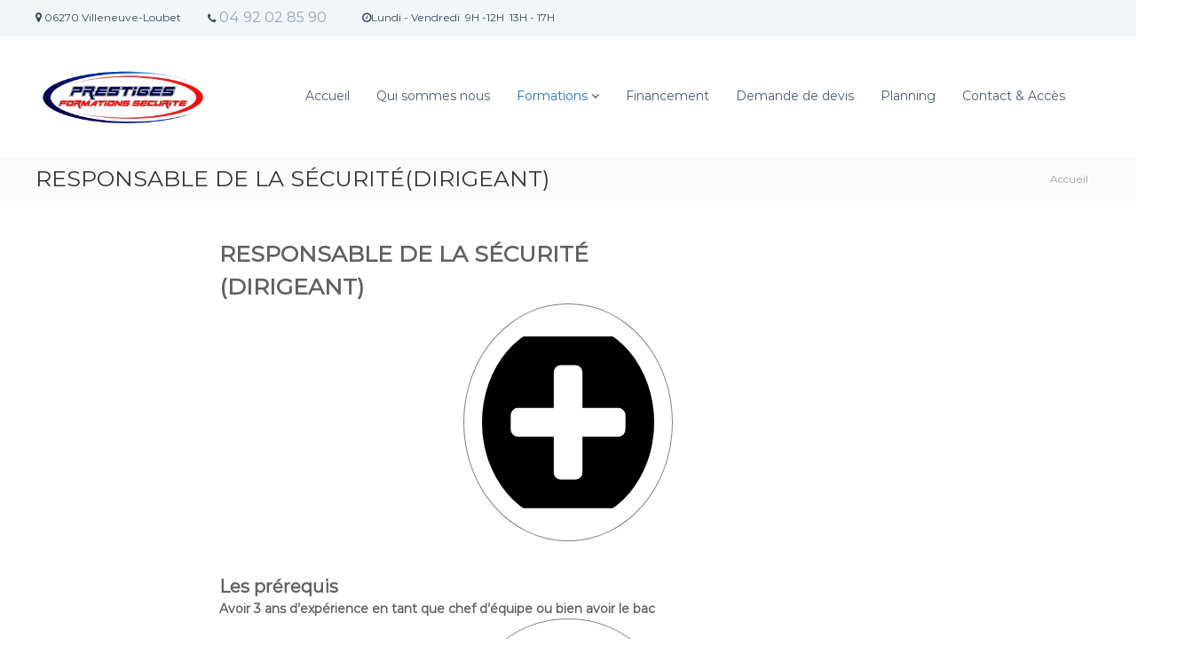

--- FILE ---
content_type: text/html; charset=UTF-8
request_url: https://prestiges-formations-securite.com/responsable-de-la-securitedirigeant/
body_size: 17020
content:
<!DOCTYPE html>
<html lang="fr-FR">
<head>
<meta charset="UTF-8">
<meta name="viewport" content="width=device-width, initial-scale=1">
<link rel="profile" href="https://gmpg.org/xfn/11">

<meta name='robots' content='index, follow, max-image-preview:large, max-snippet:-1, max-video-preview:-1' />

	<!-- This site is optimized with the Yoast SEO plugin v26.8 - https://yoast.com/product/yoast-seo-wordpress/ -->
	<title>RESPONSABLE DE LA SÉCURITÉ(DIRIGEANT) -</title>
	<link rel="canonical" href="https://prestiges-formations-securite.com/responsable-de-la-securitedirigeant/" />
	<meta property="og:locale" content="fr_FR" />
	<meta property="og:type" content="article" />
	<meta property="og:title" content="RESPONSABLE DE LA SÉCURITÉ(DIRIGEANT) -" />
	<meta property="og:description" content="RESPONSABLE DE LA SÉCURITÉ(DIRIGEANT) Les prérequis Avoir 3 ans d&rsquo;expérience en tant que chef d&rsquo;équipe ou bien avoir le bac [&hellip;]" />
	<meta property="og:url" content="https://prestiges-formations-securite.com/responsable-de-la-securitedirigeant/" />
	<meta property="article:publisher" content="https://www.facebook.com/Prestiges.Formations.Securite/?locale=fr_FR" />
	<meta property="article:modified_time" content="2021-01-28T08:39:13+00:00" />
	<meta name="twitter:card" content="summary_large_image" />
	<meta name="twitter:label1" content="Durée de lecture estimée" />
	<meta name="twitter:data1" content="2 minutes" />
	<script type="application/ld+json" class="yoast-schema-graph">{"@context":"https://schema.org","@graph":[{"@type":"WebPage","@id":"https://prestiges-formations-securite.com/responsable-de-la-securitedirigeant/","url":"https://prestiges-formations-securite.com/responsable-de-la-securitedirigeant/","name":"RESPONSABLE DE LA SÉCURITÉ(DIRIGEANT) -","isPartOf":{"@id":"http://prestiges-formations-securite.com/#website"},"datePublished":"2021-01-13T13:07:23+00:00","dateModified":"2021-01-28T08:39:13+00:00","breadcrumb":{"@id":"https://prestiges-formations-securite.com/responsable-de-la-securitedirigeant/#breadcrumb"},"inLanguage":"fr-FR","potentialAction":[{"@type":"ReadAction","target":["https://prestiges-formations-securite.com/responsable-de-la-securitedirigeant/"]}]},{"@type":"BreadcrumbList","@id":"https://prestiges-formations-securite.com/responsable-de-la-securitedirigeant/#breadcrumb","itemListElement":[{"@type":"ListItem","position":1,"name":"Accueil","item":"http://prestiges-formations-securite.com/"},{"@type":"ListItem","position":2,"name":"RESPONSABLE DE LA SÉCURITÉ(DIRIGEANT)"}]},{"@type":"WebSite","@id":"http://prestiges-formations-securite.com/#website","url":"http://prestiges-formations-securite.com/","name":"https://prestiges-formations-securite.com/","description":"","publisher":{"@id":"http://prestiges-formations-securite.com/#organization"},"potentialAction":[{"@type":"SearchAction","target":{"@type":"EntryPoint","urlTemplate":"http://prestiges-formations-securite.com/?s={search_term_string}"},"query-input":{"@type":"PropertyValueSpecification","valueRequired":true,"valueName":"search_term_string"}}],"inLanguage":"fr-FR"},{"@type":"Organization","@id":"http://prestiges-formations-securite.com/#organization","name":"Prestiges formations securite","url":"http://prestiges-formations-securite.com/","logo":{"@type":"ImageObject","inLanguage":"fr-FR","@id":"http://prestiges-formations-securite.com/#/schema/logo/image/","url":"https://prestiges-formations-securite.com/wp-content/uploads/2023/11/logo-transparent.png","contentUrl":"https://prestiges-formations-securite.com/wp-content/uploads/2023/11/logo-transparent.png","width":2500,"height":1195,"caption":"Prestiges formations securite"},"image":{"@id":"http://prestiges-formations-securite.com/#/schema/logo/image/"},"sameAs":["https://www.facebook.com/Prestiges.Formations.Securite/?locale=fr_FR"]}]}</script>
	<!-- / Yoast SEO plugin. -->


<link href='https://fonts.gstatic.com' crossorigin rel='preconnect' />
<link rel="alternate" type="application/rss+xml" title=" &raquo; Flux" href="https://prestiges-formations-securite.com/feed/" />
<link rel="alternate" type="application/rss+xml" title=" &raquo; Flux des commentaires" href="https://prestiges-formations-securite.com/comments/feed/" />
<link rel="alternate" title="oEmbed (JSON)" type="application/json+oembed" href="https://prestiges-formations-securite.com/wp-json/oembed/1.0/embed?url=https%3A%2F%2Fprestiges-formations-securite.com%2Fresponsable-de-la-securitedirigeant%2F" />
<link rel="alternate" title="oEmbed (XML)" type="text/xml+oembed" href="https://prestiges-formations-securite.com/wp-json/oembed/1.0/embed?url=https%3A%2F%2Fprestiges-formations-securite.com%2Fresponsable-de-la-securitedirigeant%2F&#038;format=xml" />
<style id='wp-img-auto-sizes-contain-inline-css' type='text/css'>
img:is([sizes=auto i],[sizes^="auto," i]){contain-intrinsic-size:3000px 1500px}
/*# sourceURL=wp-img-auto-sizes-contain-inline-css */
</style>
<style id='wp-emoji-styles-inline-css' type='text/css'>

	img.wp-smiley, img.emoji {
		display: inline !important;
		border: none !important;
		box-shadow: none !important;
		height: 1em !important;
		width: 1em !important;
		margin: 0 0.07em !important;
		vertical-align: -0.1em !important;
		background: none !important;
		padding: 0 !important;
	}
/*# sourceURL=wp-emoji-styles-inline-css */
</style>
<style id='wp-block-library-inline-css' type='text/css'>
:root{--wp-block-synced-color:#7a00df;--wp-block-synced-color--rgb:122,0,223;--wp-bound-block-color:var(--wp-block-synced-color);--wp-editor-canvas-background:#ddd;--wp-admin-theme-color:#007cba;--wp-admin-theme-color--rgb:0,124,186;--wp-admin-theme-color-darker-10:#006ba1;--wp-admin-theme-color-darker-10--rgb:0,107,160.5;--wp-admin-theme-color-darker-20:#005a87;--wp-admin-theme-color-darker-20--rgb:0,90,135;--wp-admin-border-width-focus:2px}@media (min-resolution:192dpi){:root{--wp-admin-border-width-focus:1.5px}}.wp-element-button{cursor:pointer}:root .has-very-light-gray-background-color{background-color:#eee}:root .has-very-dark-gray-background-color{background-color:#313131}:root .has-very-light-gray-color{color:#eee}:root .has-very-dark-gray-color{color:#313131}:root .has-vivid-green-cyan-to-vivid-cyan-blue-gradient-background{background:linear-gradient(135deg,#00d084,#0693e3)}:root .has-purple-crush-gradient-background{background:linear-gradient(135deg,#34e2e4,#4721fb 50%,#ab1dfe)}:root .has-hazy-dawn-gradient-background{background:linear-gradient(135deg,#faaca8,#dad0ec)}:root .has-subdued-olive-gradient-background{background:linear-gradient(135deg,#fafae1,#67a671)}:root .has-atomic-cream-gradient-background{background:linear-gradient(135deg,#fdd79a,#004a59)}:root .has-nightshade-gradient-background{background:linear-gradient(135deg,#330968,#31cdcf)}:root .has-midnight-gradient-background{background:linear-gradient(135deg,#020381,#2874fc)}:root{--wp--preset--font-size--normal:16px;--wp--preset--font-size--huge:42px}.has-regular-font-size{font-size:1em}.has-larger-font-size{font-size:2.625em}.has-normal-font-size{font-size:var(--wp--preset--font-size--normal)}.has-huge-font-size{font-size:var(--wp--preset--font-size--huge)}.has-text-align-center{text-align:center}.has-text-align-left{text-align:left}.has-text-align-right{text-align:right}.has-fit-text{white-space:nowrap!important}#end-resizable-editor-section{display:none}.aligncenter{clear:both}.items-justified-left{justify-content:flex-start}.items-justified-center{justify-content:center}.items-justified-right{justify-content:flex-end}.items-justified-space-between{justify-content:space-between}.screen-reader-text{border:0;clip-path:inset(50%);height:1px;margin:-1px;overflow:hidden;padding:0;position:absolute;width:1px;word-wrap:normal!important}.screen-reader-text:focus{background-color:#ddd;clip-path:none;color:#444;display:block;font-size:1em;height:auto;left:5px;line-height:normal;padding:15px 23px 14px;text-decoration:none;top:5px;width:auto;z-index:100000}html :where(.has-border-color){border-style:solid}html :where([style*=border-top-color]){border-top-style:solid}html :where([style*=border-right-color]){border-right-style:solid}html :where([style*=border-bottom-color]){border-bottom-style:solid}html :where([style*=border-left-color]){border-left-style:solid}html :where([style*=border-width]){border-style:solid}html :where([style*=border-top-width]){border-top-style:solid}html :where([style*=border-right-width]){border-right-style:solid}html :where([style*=border-bottom-width]){border-bottom-style:solid}html :where([style*=border-left-width]){border-left-style:solid}html :where(img[class*=wp-image-]){height:auto;max-width:100%}:where(figure){margin:0 0 1em}html :where(.is-position-sticky){--wp-admin--admin-bar--position-offset:var(--wp-admin--admin-bar--height,0px)}@media screen and (max-width:600px){html :where(.is-position-sticky){--wp-admin--admin-bar--position-offset:0px}}

/*# sourceURL=wp-block-library-inline-css */
</style><style id='wp-block-file-inline-css' type='text/css'>
.wp-block-file{box-sizing:border-box}.wp-block-file:not(.wp-element-button){font-size:.8em}.wp-block-file.aligncenter{text-align:center}.wp-block-file.alignright{text-align:right}.wp-block-file *+.wp-block-file__button{margin-left:.75em}:where(.wp-block-file){margin-bottom:1.5em}.wp-block-file__embed{margin-bottom:1em}:where(.wp-block-file__button){border-radius:2em;display:inline-block;padding:.5em 1em}:where(.wp-block-file__button):where(a):active,:where(.wp-block-file__button):where(a):focus,:where(.wp-block-file__button):where(a):hover,:where(.wp-block-file__button):where(a):visited{box-shadow:none;color:#fff;opacity:.85;text-decoration:none}
/*# sourceURL=https://prestiges-formations-securite.com/wp-includes/blocks/file/style.min.css */
</style>
<style id='wp-block-image-inline-css' type='text/css'>
.wp-block-image>a,.wp-block-image>figure>a{display:inline-block}.wp-block-image img{box-sizing:border-box;height:auto;max-width:100%;vertical-align:bottom}@media not (prefers-reduced-motion){.wp-block-image img.hide{visibility:hidden}.wp-block-image img.show{animation:show-content-image .4s}}.wp-block-image[style*=border-radius] img,.wp-block-image[style*=border-radius]>a{border-radius:inherit}.wp-block-image.has-custom-border img{box-sizing:border-box}.wp-block-image.aligncenter{text-align:center}.wp-block-image.alignfull>a,.wp-block-image.alignwide>a{width:100%}.wp-block-image.alignfull img,.wp-block-image.alignwide img{height:auto;width:100%}.wp-block-image .aligncenter,.wp-block-image .alignleft,.wp-block-image .alignright,.wp-block-image.aligncenter,.wp-block-image.alignleft,.wp-block-image.alignright{display:table}.wp-block-image .aligncenter>figcaption,.wp-block-image .alignleft>figcaption,.wp-block-image .alignright>figcaption,.wp-block-image.aligncenter>figcaption,.wp-block-image.alignleft>figcaption,.wp-block-image.alignright>figcaption{caption-side:bottom;display:table-caption}.wp-block-image .alignleft{float:left;margin:.5em 1em .5em 0}.wp-block-image .alignright{float:right;margin:.5em 0 .5em 1em}.wp-block-image .aligncenter{margin-left:auto;margin-right:auto}.wp-block-image :where(figcaption){margin-bottom:1em;margin-top:.5em}.wp-block-image.is-style-circle-mask img{border-radius:9999px}@supports ((-webkit-mask-image:none) or (mask-image:none)) or (-webkit-mask-image:none){.wp-block-image.is-style-circle-mask img{border-radius:0;-webkit-mask-image:url('data:image/svg+xml;utf8,<svg viewBox="0 0 100 100" xmlns="http://www.w3.org/2000/svg"><circle cx="50" cy="50" r="50"/></svg>');mask-image:url('data:image/svg+xml;utf8,<svg viewBox="0 0 100 100" xmlns="http://www.w3.org/2000/svg"><circle cx="50" cy="50" r="50"/></svg>');mask-mode:alpha;-webkit-mask-position:center;mask-position:center;-webkit-mask-repeat:no-repeat;mask-repeat:no-repeat;-webkit-mask-size:contain;mask-size:contain}}:root :where(.wp-block-image.is-style-rounded img,.wp-block-image .is-style-rounded img){border-radius:9999px}.wp-block-image figure{margin:0}.wp-lightbox-container{display:flex;flex-direction:column;position:relative}.wp-lightbox-container img{cursor:zoom-in}.wp-lightbox-container img:hover+button{opacity:1}.wp-lightbox-container button{align-items:center;backdrop-filter:blur(16px) saturate(180%);background-color:#5a5a5a40;border:none;border-radius:4px;cursor:zoom-in;display:flex;height:20px;justify-content:center;opacity:0;padding:0;position:absolute;right:16px;text-align:center;top:16px;width:20px;z-index:100}@media not (prefers-reduced-motion){.wp-lightbox-container button{transition:opacity .2s ease}}.wp-lightbox-container button:focus-visible{outline:3px auto #5a5a5a40;outline:3px auto -webkit-focus-ring-color;outline-offset:3px}.wp-lightbox-container button:hover{cursor:pointer;opacity:1}.wp-lightbox-container button:focus{opacity:1}.wp-lightbox-container button:focus,.wp-lightbox-container button:hover,.wp-lightbox-container button:not(:hover):not(:active):not(.has-background){background-color:#5a5a5a40;border:none}.wp-lightbox-overlay{box-sizing:border-box;cursor:zoom-out;height:100vh;left:0;overflow:hidden;position:fixed;top:0;visibility:hidden;width:100%;z-index:100000}.wp-lightbox-overlay .close-button{align-items:center;cursor:pointer;display:flex;justify-content:center;min-height:40px;min-width:40px;padding:0;position:absolute;right:calc(env(safe-area-inset-right) + 16px);top:calc(env(safe-area-inset-top) + 16px);z-index:5000000}.wp-lightbox-overlay .close-button:focus,.wp-lightbox-overlay .close-button:hover,.wp-lightbox-overlay .close-button:not(:hover):not(:active):not(.has-background){background:none;border:none}.wp-lightbox-overlay .lightbox-image-container{height:var(--wp--lightbox-container-height);left:50%;overflow:hidden;position:absolute;top:50%;transform:translate(-50%,-50%);transform-origin:top left;width:var(--wp--lightbox-container-width);z-index:9999999999}.wp-lightbox-overlay .wp-block-image{align-items:center;box-sizing:border-box;display:flex;height:100%;justify-content:center;margin:0;position:relative;transform-origin:0 0;width:100%;z-index:3000000}.wp-lightbox-overlay .wp-block-image img{height:var(--wp--lightbox-image-height);min-height:var(--wp--lightbox-image-height);min-width:var(--wp--lightbox-image-width);width:var(--wp--lightbox-image-width)}.wp-lightbox-overlay .wp-block-image figcaption{display:none}.wp-lightbox-overlay button{background:none;border:none}.wp-lightbox-overlay .scrim{background-color:#fff;height:100%;opacity:.9;position:absolute;width:100%;z-index:2000000}.wp-lightbox-overlay.active{visibility:visible}@media not (prefers-reduced-motion){.wp-lightbox-overlay.active{animation:turn-on-visibility .25s both}.wp-lightbox-overlay.active img{animation:turn-on-visibility .35s both}.wp-lightbox-overlay.show-closing-animation:not(.active){animation:turn-off-visibility .35s both}.wp-lightbox-overlay.show-closing-animation:not(.active) img{animation:turn-off-visibility .25s both}.wp-lightbox-overlay.zoom.active{animation:none;opacity:1;visibility:visible}.wp-lightbox-overlay.zoom.active .lightbox-image-container{animation:lightbox-zoom-in .4s}.wp-lightbox-overlay.zoom.active .lightbox-image-container img{animation:none}.wp-lightbox-overlay.zoom.active .scrim{animation:turn-on-visibility .4s forwards}.wp-lightbox-overlay.zoom.show-closing-animation:not(.active){animation:none}.wp-lightbox-overlay.zoom.show-closing-animation:not(.active) .lightbox-image-container{animation:lightbox-zoom-out .4s}.wp-lightbox-overlay.zoom.show-closing-animation:not(.active) .lightbox-image-container img{animation:none}.wp-lightbox-overlay.zoom.show-closing-animation:not(.active) .scrim{animation:turn-off-visibility .4s forwards}}@keyframes show-content-image{0%{visibility:hidden}99%{visibility:hidden}to{visibility:visible}}@keyframes turn-on-visibility{0%{opacity:0}to{opacity:1}}@keyframes turn-off-visibility{0%{opacity:1;visibility:visible}99%{opacity:0;visibility:visible}to{opacity:0;visibility:hidden}}@keyframes lightbox-zoom-in{0%{transform:translate(calc((-100vw + var(--wp--lightbox-scrollbar-width))/2 + var(--wp--lightbox-initial-left-position)),calc(-50vh + var(--wp--lightbox-initial-top-position))) scale(var(--wp--lightbox-scale))}to{transform:translate(-50%,-50%) scale(1)}}@keyframes lightbox-zoom-out{0%{transform:translate(-50%,-50%) scale(1);visibility:visible}99%{visibility:visible}to{transform:translate(calc((-100vw + var(--wp--lightbox-scrollbar-width))/2 + var(--wp--lightbox-initial-left-position)),calc(-50vh + var(--wp--lightbox-initial-top-position))) scale(var(--wp--lightbox-scale));visibility:hidden}}
/*# sourceURL=https://prestiges-formations-securite.com/wp-includes/blocks/image/style.min.css */
</style>
<style id='wp-block-image-theme-inline-css' type='text/css'>
:root :where(.wp-block-image figcaption){color:#555;font-size:13px;text-align:center}.is-dark-theme :root :where(.wp-block-image figcaption){color:#ffffffa6}.wp-block-image{margin:0 0 1em}
/*# sourceURL=https://prestiges-formations-securite.com/wp-includes/blocks/image/theme.min.css */
</style>
<style id='wp-block-columns-inline-css' type='text/css'>
.wp-block-columns{box-sizing:border-box;display:flex;flex-wrap:wrap!important}@media (min-width:782px){.wp-block-columns{flex-wrap:nowrap!important}}.wp-block-columns{align-items:normal!important}.wp-block-columns.are-vertically-aligned-top{align-items:flex-start}.wp-block-columns.are-vertically-aligned-center{align-items:center}.wp-block-columns.are-vertically-aligned-bottom{align-items:flex-end}@media (max-width:781px){.wp-block-columns:not(.is-not-stacked-on-mobile)>.wp-block-column{flex-basis:100%!important}}@media (min-width:782px){.wp-block-columns:not(.is-not-stacked-on-mobile)>.wp-block-column{flex-basis:0;flex-grow:1}.wp-block-columns:not(.is-not-stacked-on-mobile)>.wp-block-column[style*=flex-basis]{flex-grow:0}}.wp-block-columns.is-not-stacked-on-mobile{flex-wrap:nowrap!important}.wp-block-columns.is-not-stacked-on-mobile>.wp-block-column{flex-basis:0;flex-grow:1}.wp-block-columns.is-not-stacked-on-mobile>.wp-block-column[style*=flex-basis]{flex-grow:0}:where(.wp-block-columns){margin-bottom:1.75em}:where(.wp-block-columns.has-background){padding:1.25em 2.375em}.wp-block-column{flex-grow:1;min-width:0;overflow-wrap:break-word;word-break:break-word}.wp-block-column.is-vertically-aligned-top{align-self:flex-start}.wp-block-column.is-vertically-aligned-center{align-self:center}.wp-block-column.is-vertically-aligned-bottom{align-self:flex-end}.wp-block-column.is-vertically-aligned-stretch{align-self:stretch}.wp-block-column.is-vertically-aligned-bottom,.wp-block-column.is-vertically-aligned-center,.wp-block-column.is-vertically-aligned-top{width:100%}
/*# sourceURL=https://prestiges-formations-securite.com/wp-includes/blocks/columns/style.min.css */
</style>
<style id='global-styles-inline-css' type='text/css'>
:root{--wp--preset--aspect-ratio--square: 1;--wp--preset--aspect-ratio--4-3: 4/3;--wp--preset--aspect-ratio--3-4: 3/4;--wp--preset--aspect-ratio--3-2: 3/2;--wp--preset--aspect-ratio--2-3: 2/3;--wp--preset--aspect-ratio--16-9: 16/9;--wp--preset--aspect-ratio--9-16: 9/16;--wp--preset--color--black: #000000;--wp--preset--color--cyan-bluish-gray: #abb8c3;--wp--preset--color--white: #ffffff;--wp--preset--color--pale-pink: #f78da7;--wp--preset--color--vivid-red: #cf2e2e;--wp--preset--color--luminous-vivid-orange: #ff6900;--wp--preset--color--luminous-vivid-amber: #fcb900;--wp--preset--color--light-green-cyan: #7bdcb5;--wp--preset--color--vivid-green-cyan: #00d084;--wp--preset--color--pale-cyan-blue: #8ed1fc;--wp--preset--color--vivid-cyan-blue: #0693e3;--wp--preset--color--vivid-purple: #9b51e0;--wp--preset--gradient--vivid-cyan-blue-to-vivid-purple: linear-gradient(135deg,rgb(6,147,227) 0%,rgb(155,81,224) 100%);--wp--preset--gradient--light-green-cyan-to-vivid-green-cyan: linear-gradient(135deg,rgb(122,220,180) 0%,rgb(0,208,130) 100%);--wp--preset--gradient--luminous-vivid-amber-to-luminous-vivid-orange: linear-gradient(135deg,rgb(252,185,0) 0%,rgb(255,105,0) 100%);--wp--preset--gradient--luminous-vivid-orange-to-vivid-red: linear-gradient(135deg,rgb(255,105,0) 0%,rgb(207,46,46) 100%);--wp--preset--gradient--very-light-gray-to-cyan-bluish-gray: linear-gradient(135deg,rgb(238,238,238) 0%,rgb(169,184,195) 100%);--wp--preset--gradient--cool-to-warm-spectrum: linear-gradient(135deg,rgb(74,234,220) 0%,rgb(151,120,209) 20%,rgb(207,42,186) 40%,rgb(238,44,130) 60%,rgb(251,105,98) 80%,rgb(254,248,76) 100%);--wp--preset--gradient--blush-light-purple: linear-gradient(135deg,rgb(255,206,236) 0%,rgb(152,150,240) 100%);--wp--preset--gradient--blush-bordeaux: linear-gradient(135deg,rgb(254,205,165) 0%,rgb(254,45,45) 50%,rgb(107,0,62) 100%);--wp--preset--gradient--luminous-dusk: linear-gradient(135deg,rgb(255,203,112) 0%,rgb(199,81,192) 50%,rgb(65,88,208) 100%);--wp--preset--gradient--pale-ocean: linear-gradient(135deg,rgb(255,245,203) 0%,rgb(182,227,212) 50%,rgb(51,167,181) 100%);--wp--preset--gradient--electric-grass: linear-gradient(135deg,rgb(202,248,128) 0%,rgb(113,206,126) 100%);--wp--preset--gradient--midnight: linear-gradient(135deg,rgb(2,3,129) 0%,rgb(40,116,252) 100%);--wp--preset--font-size--small: 13px;--wp--preset--font-size--medium: 20px;--wp--preset--font-size--large: 36px;--wp--preset--font-size--x-large: 42px;--wp--preset--spacing--20: 0.44rem;--wp--preset--spacing--30: 0.67rem;--wp--preset--spacing--40: 1rem;--wp--preset--spacing--50: 1.5rem;--wp--preset--spacing--60: 2.25rem;--wp--preset--spacing--70: 3.38rem;--wp--preset--spacing--80: 5.06rem;--wp--preset--shadow--natural: 6px 6px 9px rgba(0, 0, 0, 0.2);--wp--preset--shadow--deep: 12px 12px 50px rgba(0, 0, 0, 0.4);--wp--preset--shadow--sharp: 6px 6px 0px rgba(0, 0, 0, 0.2);--wp--preset--shadow--outlined: 6px 6px 0px -3px rgb(255, 255, 255), 6px 6px rgb(0, 0, 0);--wp--preset--shadow--crisp: 6px 6px 0px rgb(0, 0, 0);}:where(.is-layout-flex){gap: 0.5em;}:where(.is-layout-grid){gap: 0.5em;}body .is-layout-flex{display: flex;}.is-layout-flex{flex-wrap: wrap;align-items: center;}.is-layout-flex > :is(*, div){margin: 0;}body .is-layout-grid{display: grid;}.is-layout-grid > :is(*, div){margin: 0;}:where(.wp-block-columns.is-layout-flex){gap: 2em;}:where(.wp-block-columns.is-layout-grid){gap: 2em;}:where(.wp-block-post-template.is-layout-flex){gap: 1.25em;}:where(.wp-block-post-template.is-layout-grid){gap: 1.25em;}.has-black-color{color: var(--wp--preset--color--black) !important;}.has-cyan-bluish-gray-color{color: var(--wp--preset--color--cyan-bluish-gray) !important;}.has-white-color{color: var(--wp--preset--color--white) !important;}.has-pale-pink-color{color: var(--wp--preset--color--pale-pink) !important;}.has-vivid-red-color{color: var(--wp--preset--color--vivid-red) !important;}.has-luminous-vivid-orange-color{color: var(--wp--preset--color--luminous-vivid-orange) !important;}.has-luminous-vivid-amber-color{color: var(--wp--preset--color--luminous-vivid-amber) !important;}.has-light-green-cyan-color{color: var(--wp--preset--color--light-green-cyan) !important;}.has-vivid-green-cyan-color{color: var(--wp--preset--color--vivid-green-cyan) !important;}.has-pale-cyan-blue-color{color: var(--wp--preset--color--pale-cyan-blue) !important;}.has-vivid-cyan-blue-color{color: var(--wp--preset--color--vivid-cyan-blue) !important;}.has-vivid-purple-color{color: var(--wp--preset--color--vivid-purple) !important;}.has-black-background-color{background-color: var(--wp--preset--color--black) !important;}.has-cyan-bluish-gray-background-color{background-color: var(--wp--preset--color--cyan-bluish-gray) !important;}.has-white-background-color{background-color: var(--wp--preset--color--white) !important;}.has-pale-pink-background-color{background-color: var(--wp--preset--color--pale-pink) !important;}.has-vivid-red-background-color{background-color: var(--wp--preset--color--vivid-red) !important;}.has-luminous-vivid-orange-background-color{background-color: var(--wp--preset--color--luminous-vivid-orange) !important;}.has-luminous-vivid-amber-background-color{background-color: var(--wp--preset--color--luminous-vivid-amber) !important;}.has-light-green-cyan-background-color{background-color: var(--wp--preset--color--light-green-cyan) !important;}.has-vivid-green-cyan-background-color{background-color: var(--wp--preset--color--vivid-green-cyan) !important;}.has-pale-cyan-blue-background-color{background-color: var(--wp--preset--color--pale-cyan-blue) !important;}.has-vivid-cyan-blue-background-color{background-color: var(--wp--preset--color--vivid-cyan-blue) !important;}.has-vivid-purple-background-color{background-color: var(--wp--preset--color--vivid-purple) !important;}.has-black-border-color{border-color: var(--wp--preset--color--black) !important;}.has-cyan-bluish-gray-border-color{border-color: var(--wp--preset--color--cyan-bluish-gray) !important;}.has-white-border-color{border-color: var(--wp--preset--color--white) !important;}.has-pale-pink-border-color{border-color: var(--wp--preset--color--pale-pink) !important;}.has-vivid-red-border-color{border-color: var(--wp--preset--color--vivid-red) !important;}.has-luminous-vivid-orange-border-color{border-color: var(--wp--preset--color--luminous-vivid-orange) !important;}.has-luminous-vivid-amber-border-color{border-color: var(--wp--preset--color--luminous-vivid-amber) !important;}.has-light-green-cyan-border-color{border-color: var(--wp--preset--color--light-green-cyan) !important;}.has-vivid-green-cyan-border-color{border-color: var(--wp--preset--color--vivid-green-cyan) !important;}.has-pale-cyan-blue-border-color{border-color: var(--wp--preset--color--pale-cyan-blue) !important;}.has-vivid-cyan-blue-border-color{border-color: var(--wp--preset--color--vivid-cyan-blue) !important;}.has-vivid-purple-border-color{border-color: var(--wp--preset--color--vivid-purple) !important;}.has-vivid-cyan-blue-to-vivid-purple-gradient-background{background: var(--wp--preset--gradient--vivid-cyan-blue-to-vivid-purple) !important;}.has-light-green-cyan-to-vivid-green-cyan-gradient-background{background: var(--wp--preset--gradient--light-green-cyan-to-vivid-green-cyan) !important;}.has-luminous-vivid-amber-to-luminous-vivid-orange-gradient-background{background: var(--wp--preset--gradient--luminous-vivid-amber-to-luminous-vivid-orange) !important;}.has-luminous-vivid-orange-to-vivid-red-gradient-background{background: var(--wp--preset--gradient--luminous-vivid-orange-to-vivid-red) !important;}.has-very-light-gray-to-cyan-bluish-gray-gradient-background{background: var(--wp--preset--gradient--very-light-gray-to-cyan-bluish-gray) !important;}.has-cool-to-warm-spectrum-gradient-background{background: var(--wp--preset--gradient--cool-to-warm-spectrum) !important;}.has-blush-light-purple-gradient-background{background: var(--wp--preset--gradient--blush-light-purple) !important;}.has-blush-bordeaux-gradient-background{background: var(--wp--preset--gradient--blush-bordeaux) !important;}.has-luminous-dusk-gradient-background{background: var(--wp--preset--gradient--luminous-dusk) !important;}.has-pale-ocean-gradient-background{background: var(--wp--preset--gradient--pale-ocean) !important;}.has-electric-grass-gradient-background{background: var(--wp--preset--gradient--electric-grass) !important;}.has-midnight-gradient-background{background: var(--wp--preset--gradient--midnight) !important;}.has-small-font-size{font-size: var(--wp--preset--font-size--small) !important;}.has-medium-font-size{font-size: var(--wp--preset--font-size--medium) !important;}.has-large-font-size{font-size: var(--wp--preset--font-size--large) !important;}.has-x-large-font-size{font-size: var(--wp--preset--font-size--x-large) !important;}
:where(.wp-block-columns.is-layout-flex){gap: 2em;}:where(.wp-block-columns.is-layout-grid){gap: 2em;}
/*# sourceURL=global-styles-inline-css */
</style>
<style id='core-block-supports-inline-css' type='text/css'>
.wp-container-core-columns-is-layout-9d6595d7{flex-wrap:nowrap;}
/*# sourceURL=core-block-supports-inline-css */
</style>

<style id='classic-theme-styles-inline-css' type='text/css'>
/*! This file is auto-generated */
.wp-block-button__link{color:#fff;background-color:#32373c;border-radius:9999px;box-shadow:none;text-decoration:none;padding:calc(.667em + 2px) calc(1.333em + 2px);font-size:1.125em}.wp-block-file__button{background:#32373c;color:#fff;text-decoration:none}
/*# sourceURL=/wp-includes/css/classic-themes.min.css */
</style>
<link rel='stylesheet' id='dashicons-css' href='https://prestiges-formations-securite.com/wp-includes/css/dashicons.min.css?ver=6.9' type='text/css' media='all' />
<link rel='stylesheet' id='everest-forms-general-css' href='https://prestiges-formations-securite.com/wp-content/plugins/everest-forms/assets/css/everest-forms.css?ver=3.4.1' type='text/css' media='all' />
<link rel='stylesheet' id='jquery-intl-tel-input-css' href='https://prestiges-formations-securite.com/wp-content/plugins/everest-forms/assets/css/intlTelInput.css?ver=3.4.1' type='text/css' media='all' />
<link rel='stylesheet' id='font-awesome-css' href='https://prestiges-formations-securite.com/wp-content/themes/flash/css/font-awesome.min.css?ver=6.9' type='text/css' media='' />
<link rel='stylesheet' id='flash-style-css' href='https://prestiges-formations-securite.com/wp-content/themes/flash/style.css?ver=6.9' type='text/css' media='all' />
<style id='flash-style-inline-css' type='text/css'>

	/* Custom Link Color */
	#site-navigation ul li:hover > a, #site-navigation ul li.current-menu-item > a, #site-navigation ul li.current_page_item > a, #site-navigation ul li.current_page_ancestor > a, #site-navigation ul li.current-menu-ancestor > a,#site-navigation ul.sub-menu li:hover > a,#site-navigation ul li ul.sub-menu li.menu-item-has-children ul li:hover > a,#site-navigation ul li ul.sub-menu li.menu-item-has-children:hover > .menu-item,body.transparent #masthead .header-bottom #site-navigation ul li:hover > .menu-item,body.transparent #masthead .header-bottom #site-navigation ul li:hover > a,body.transparent #masthead .header-bottom #site-navigation ul.sub-menu li:hover > a,body.transparent #masthead .header-bottom #site-navigation ul.sub-menu li.menu-item-has-children ul li:hover > a,body.transparent.header-sticky #masthead-sticky-wrapper #masthead .header-bottom #site-navigation ul.sub-menu li > a:hover,.tg-service-widget .service-title-wrap a:hover,.tg-service-widget .service-more,.feature-product-section .button-group button:hover ,.fun-facts-section .fun-facts-icon-wrap,.fun-facts-section .tg-fun-facts-widget.tg-fun-facts-layout-2 .counter-wrapper,.blog-section .tg-blog-widget-layout-2 .blog-content .read-more-container .read-more a,footer.footer-layout #top-footer .widget-title::first-letter,footer.footer-layout #top-footer .widget ul li a:hover,footer.footer-layout #bottom-footer .copyright .copyright-text a:hover,footer.footer-layout #bottom-footer .footer-menu ul li a:hover,.archive #primary .entry-content-block h2.entry-title a:hover,.blog #primary .entry-content-block h2.entry-title a:hover,#secondary .widget ul li a:hover,.woocommerce-Price-amount.amount,.team-wrapper .team-content-wrapper .team-social a:hover,.testimonial-container .testimonial-wrapper .testimonial-slide .testominial-content-wrapper .testimonial-icon,.footer-menu li a:hover,.tg-feature-product-filter-layout .button.is-checked:hover,.testimonial-container .testimonial-icon,#site-navigation ul li.menu-item-has-children:hover > .sub-toggle,.woocommerce-error::before, .woocommerce-info::before, .woocommerce-message::before,#primary .post .entry-content-block .entry-meta a:hover,#primary .post .entry-content-block .entry-meta span:hover,.entry-meta span:hover a,.post .entry-content-block .entry-footer span a:hover,#secondary .widget ul li a,#comments .comment-list article.comment-body .reply a,.tg-slider-widget .btn-wrapper a,.entry-content a, .related-posts-wrapper .entry-title a:hover,
		.related-posts-wrapper .entry-meta > span a:hover{
			color: #1e73be;
	}

	.blog-section .tg-blog-widget-layout-1 .tg-blog-widget:hover, #scroll-up,.header-bottom .search-wrap .search-box .searchform .btn:hover,.header-bottom .cart-wrap .flash-cart-views a span,body.transparent #masthead .header-bottom #site-navigation ul li a::before,.tg-slider-widget.slider-dark .btn-wrapper a:hover, .section-title:after,.about-section .about-content-wrapper .btn-wrapper a,.tg-service-widget .service-icon-wrap,.team-wrapper .team-content-wrapper .team-designation:after,.call-to-action-section .btn-wrapper a:hover,.blog-section .tg-blog-widget-layout-1:hover,.blog-section .tg-blog-widget-layout-2 .post-image .entry-date,.blog-section .tg-blog-widget-layout-2 .blog-content .post-readmore,.pricing-table-section .tg-pricing-table-widget:hover,.pricing-table-section .tg-pricing-table-widget.tg-pricing-table-layout-2 .pricing,.pricing-table-section .tg-pricing-table-widget.tg-pricing-table-layout-2 .btn-wrapper a,footer.footer-layout #top-footer .widget_tag_cloud .tagcloud a:hover,#secondary .widget-title:after, #secondary .searchform .btn:hover,#primary .searchform .btn:hover,  #respond #commentform .form-submit input,.woocommerce span.onsale, .woocommerce ul.products li.product .onsale,.woocommerce ul.products li.product .button,.woocommerce #respond input#submit.alt,.woocommerce a.button.alt,.woocommerce button.button.alt,.woocommerce input.button.alt,.added_to_cart.wc-forward,.testimonial-container .swiper-pagination.testimonial-pager .swiper-pagination-bullet:hover, .testimonial-container .swiper-pagination.testimonial-pager .swiper-pagination-bullet.swiper-pagination-bullet-active,.header-bottom .searchform .btn,.navigation .nav-links a:hover, .bttn:hover, button, input[type="button"]:hover, input[type="reset"]:hover, input[type="submit"]:hover,.tg-slider-widget .btn-wrapper a:hover  {
		background-color: #1e73be;
	}
	.feature-product-section .tg-feature-product-layout-2 .tg-container .tg-column-wrapper .tg-feature-product-widget .featured-image-desc, .tg-team-widget.tg-team-layout-3 .team-wrapper .team-img .team-social {
		background-color: rgba( 30, 115, 190, 0.8);
	}
	#respond #commentform .form-submit input:hover{
	background-color: #0a5faa;
	}

	.tg-slider-widget.slider-dark .btn-wrapper a:hover,.call-to-action-section .btn-wrapper a:hover,footer.footer-layout #top-footer .widget_tag_cloud .tagcloud a:hover,.woocommerce-error, .woocommerce-info, .woocommerce-message,#comments .comment-list article.comment-body .reply a::before,.tg-slider-widget .btn-wrapper a, .tg-slider-widget .btn-wrapper a:hover {
		border-color: #1e73be;
	}
	body.transparent.header-sticky #masthead-sticky-wrapper.is-sticky #site-navigation ul li.current-flash-item a, #site-navigation ul li.current-flash-item a, body.transparent.header-sticky #masthead-sticky-wrapper #site-navigation ul li:hover > a,body.transparent #site-navigation ul li:hover .sub-toggle{
			color: #1e73be;
		}

	.tg-service-widget .service-icon-wrap:after{
			border-top-color: #1e73be;
		}
	body.transparent.header-sticky #masthead-sticky-wrapper .search-wrap .search-icon:hover, body.transparent .search-wrap .search-icon:hover, .header-bottom .search-wrap .search-icon:hover {
	  border-color: #1e73be;
	}
	body.transparent.header-sticky #masthead-sticky-wrapper .search-wrap .search-icon:hover, body.transparent #masthead .header-bottom .search-wrap .search-icon:hover, .header-bottom .search-wrap .search-icon:hover,.breadcrumb-trail.breadcrumbs .trail-items li:first-child span:hover,.breadcrumb-trail.breadcrumbs .trail-items li span:hover a {
	  color: #1e73be;
	}
	.woocommerce ul.products li.product .button:hover, .woocommerce #respond input#submit.alt:hover, .woocommerce a.button.alt:hover, .woocommerce button.button.alt:hover, .woocommerce input.button.alt:hover,.added_to_cart.wc-forward:hover{
		background-color: #0a5faa;
	}

	.feature-product-section .tg-feature-product-widget .featured-image-desc::before,.blog-section .row:nth-child(odd) .tg-blog-widget:hover .post-image::before{
			border-right-color: #1e73be;
		}
	.feature-product-section .tg-feature-product-widget .featured-image-desc::before,.blog-section .row:nth-child(odd) .tg-blog-widget:hover .post-image::before,footer.footer-layout #top-footer .widget-title,.blog-section .row:nth-child(2n) .tg-blog-widget:hover .post-image::before{
		border-left-color: #1e73be;
	}
	.blog-section .tg-blog-widget-layout-2 .entry-title a:hover,
	.blog-section .tg-blog-widget-layout-2 .tg-blog-widget:hover .blog-content .entry-title a:hover,
	.tg-blog-widget-layout-2 .read-more-container .entry-author:hover a,
	.tg-blog-widget-layout-2 .read-more-container .entry-author:hover,
	.blog-section .tg-blog-widget-layout-2 .read-more-container .read-more:hover a{
			color: #0a5faa;
		}

	.tg-service-widget .service-more:hover{
		color: #0a5faa;
	}

	@media(max-width: 980px){
		#site-navigation ul li.menu-item-has-children span.sub-toggle {
			background-color: #1e73be;
		}
	}

		@media screen and (min-width: 56.875em) {
			.main-navigation li:hover > a,
			.main-navigation li.focus > a {
				color: #1e73be;
			}
		}
	
/*# sourceURL=flash-style-inline-css */
</style>
<link rel='stylesheet' id='responsive-css' href='https://prestiges-formations-securite.com/wp-content/themes/flash/css/responsive.min.css?ver=6.9' type='text/css' media='' />
<script type="text/javascript" src="https://prestiges-formations-securite.com/wp-includes/js/jquery/jquery.min.js?ver=3.7.1" id="jquery-core-js"></script>
<script type="text/javascript" src="https://prestiges-formations-securite.com/wp-includes/js/jquery/jquery-migrate.min.js?ver=3.4.1" id="jquery-migrate-js"></script>
<link rel="https://api.w.org/" href="https://prestiges-formations-securite.com/wp-json/" /><link rel="alternate" title="JSON" type="application/json" href="https://prestiges-formations-securite.com/wp-json/wp/v2/pages/84" /><link rel="EditURI" type="application/rsd+xml" title="RSD" href="https://prestiges-formations-securite.com/xmlrpc.php?rsd" />
<meta name="generator" content="WordPress 6.9" />
<meta name="generator" content="Everest Forms 3.4.1" />
<link rel='shortlink' href='https://prestiges-formations-securite.com/?p=84' />
		<style type="text/css" id="wp-custom-css">
			
img.custom-logo{
	width:200px
}

div .overlay {
	background-color:white;
}
.fun-facts-section .fun-facts-title-wrap {
    display: block;
    font-size: 16px;
    font-weight: 400;
    color: #212b36;
		margin-bottom:25px;
}

.overlay{
	width:100%;
}

#panel-4511-4-0-0 > div > div > div > span.counter-wrapper > span{
	color : black;
}
#panel-4511-4-1-0 > div > div > div > span.counter-wrapper > span{
	color : black;
}
#panel-4511-4-1-0 > div > div > div > span.counter-wrapper > span::after{
		content:"%";
}
#panel-4511-4-2-0 > div > div > div > span.counter-wrapper > span::after{
		content:"%";
}
#panel-4511-4-2-0 > div > div > div > span.counter-wrapper > span{
	color : black;
}
#panel-4511-4-3-0 > div > div > div > span.counter-wrapper > span{
	color : black;
}
#panel-4511-4-2-0 > div > div > div > span.counter-wrapper > span::after{
		content:"%";
}
#panel-4511-4-3-0 > div > div > div > span.counter-wrapper > span::after{
		content:"%";
}
#evf-submit-4429{
	background-color:#1e73be;
		display: block;
      margin: 0 auto;
      padding: 10px 20px;
      font-size: 16px;
	color:white;
	border-radius:5px;
}

#evf-submit-3883{
	background-color:#1e73be;
		display: block;
      margin: 0 auto;
      padding: 10px 20px;
      font-size: 16px;
	color:white;
	border-radius:5px;
}

.social-menu li  {
	display:none;
}
#masthead > div.header-bottom > div > div.header-action-container > div > div.search-icon {
		display:none;
}		</style>
		<style id="kirki-inline-styles">body{font-family:Montserrat;font-weight:400;}/* cyrillic-ext */
@font-face {
  font-family: 'Montserrat';
  font-style: normal;
  font-weight: 400;
  font-display: swap;
  src: url(https://prestiges-formations-securite.com/wp-content/fonts/montserrat/font) format('woff');
  unicode-range: U+0460-052F, U+1C80-1C8A, U+20B4, U+2DE0-2DFF, U+A640-A69F, U+FE2E-FE2F;
}
/* cyrillic */
@font-face {
  font-family: 'Montserrat';
  font-style: normal;
  font-weight: 400;
  font-display: swap;
  src: url(https://prestiges-formations-securite.com/wp-content/fonts/montserrat/font) format('woff');
  unicode-range: U+0301, U+0400-045F, U+0490-0491, U+04B0-04B1, U+2116;
}
/* vietnamese */
@font-face {
  font-family: 'Montserrat';
  font-style: normal;
  font-weight: 400;
  font-display: swap;
  src: url(https://prestiges-formations-securite.com/wp-content/fonts/montserrat/font) format('woff');
  unicode-range: U+0102-0103, U+0110-0111, U+0128-0129, U+0168-0169, U+01A0-01A1, U+01AF-01B0, U+0300-0301, U+0303-0304, U+0308-0309, U+0323, U+0329, U+1EA0-1EF9, U+20AB;
}
/* latin-ext */
@font-face {
  font-family: 'Montserrat';
  font-style: normal;
  font-weight: 400;
  font-display: swap;
  src: url(https://prestiges-formations-securite.com/wp-content/fonts/montserrat/font) format('woff');
  unicode-range: U+0100-02BA, U+02BD-02C5, U+02C7-02CC, U+02CE-02D7, U+02DD-02FF, U+0304, U+0308, U+0329, U+1D00-1DBF, U+1E00-1E9F, U+1EF2-1EFF, U+2020, U+20A0-20AB, U+20AD-20C0, U+2113, U+2C60-2C7F, U+A720-A7FF;
}
/* latin */
@font-face {
  font-family: 'Montserrat';
  font-style: normal;
  font-weight: 400;
  font-display: swap;
  src: url(https://prestiges-formations-securite.com/wp-content/fonts/montserrat/font) format('woff');
  unicode-range: U+0000-00FF, U+0131, U+0152-0153, U+02BB-02BC, U+02C6, U+02DA, U+02DC, U+0304, U+0308, U+0329, U+2000-206F, U+20AC, U+2122, U+2191, U+2193, U+2212, U+2215, U+FEFF, U+FFFD;
}</style></head>

<body class="wp-singular page-template-default page page-id-84 wp-custom-logo wp-embed-responsive wp-theme-flash everest-forms-no-js  header-sticky left-logo-right-menu full-width-center">


<div id="preloader-background">
	<div id="spinners">
		<div id="preloader">
			<span></span>
			<span></span>
			<span></span>
			<span></span>
			<span></span>
		</div>
	</div>
</div>


<div id="page" class="site">
	<a class="skip-link screen-reader-text" href="#content">Aller au contenu</a>

	
	<header id="masthead" class="site-header" role="banner">
				<div class="header-top">
			<div class="tg-container">
				<div class="tg-column-wrapper clearfix">
					<div class="left-content">
						<ul class="contact-info">
<li><i class="fa fa-map-marker"></i> 06270 Villeneuve-Loubet</li>
<li><i class="fa fa-phone"></i><span aria-label="Appeler le 04 92 02 85 90"> 04 92 02 85 90</span></li>
<li><i class="fa fa-clock-o"></i>Lundi - Vendredi  9H -12H  13H - 17H</li>
</ul>					</div>
					<div class="right-content">
											</div>
				</div>
			</div>
		</div>
		
		<div class="header-bottom">
			<div class="tg-container">

				<div class="logo">
										<figure class="logo-image">
						<a href="https://prestiges-formations-securite.com/" class="custom-logo-link" rel="home"><img width="2500" height="1195" src="https://prestiges-formations-securite.com/wp-content/uploads/2023/11/logo-transparent.png" class="custom-logo" alt="" decoding="async" fetchpriority="high" /></a>												<a href="https://prestiges-formations-securite.com/">
							<img class="transparent-logo" src="http://prestiges-formations-securite.com/wp-content/uploads/2023/11/logo-transparent.png" />
						</a>
											</figure>
					
					<div class="logo-text site-branding">
													<p class="site-title"><a href="https://prestiges-formations-securite.com/" rel="home"></a></p>
											</div>
				</div>
				<div class="site-navigation-wrapper">
					<nav id="site-navigation" class="main-navigation" role="navigation">
						<div class="menu-toggle">
							<i class="fa fa-bars"></i>
						</div>
						<div class="menu-menu-pfs-container"><ul id="primary-menu" class="menu"><li id="menu-item-4515" class="menu-item menu-item-type-post_type menu-item-object-page menu-item-home menu-item-4515"><a href="https://prestiges-formations-securite.com/">Accueil</a></li>
<li id="menu-item-4516" class="menu-item menu-item-type-post_type menu-item-object-page menu-item-4516"><a href="https://prestiges-formations-securite.com/qui-sommes-nous-2/">Qui sommes nous</a></li>
<li id="menu-item-4122" class="menu-item menu-item-type-post_type menu-item-object-page current-menu-ancestor current_page_ancestor menu-item-has-children menu-item-4122"><a href="https://prestiges-formations-securite.com/formations/">Formations</a>
<ul class="sub-menu">
	<li id="menu-item-4161" class="menu-item menu-item-type-post_type menu-item-object-page current-menu-ancestor current-menu-parent current_page_parent current_page_ancestor menu-item-has-children menu-item-4161"><a href="https://prestiges-formations-securite.com/securite-surete/">SÉCURITÉ/SÛRETÉ</a>
	<ul class="sub-menu">
		<li id="menu-item-4110" class="menu-item menu-item-type-post_type menu-item-object-page menu-item-4110"><a href="https://prestiges-formations-securite.com/aps/">APS</a></li>
		<li id="menu-item-4129" class="menu-item menu-item-type-post_type menu-item-object-page menu-item-4129"><a href="https://prestiges-formations-securite.com/mac-aps/">MAC APS</a></li>
		<li id="menu-item-4153" class="menu-item menu-item-type-post_type menu-item-object-page current-menu-item page_item page-item-84 current_page_item menu-item-4153"><a href="https://prestiges-formations-securite.com/responsable-de-la-securitedirigeant/" aria-current="page">RESPONSABLE DE LA SÉCURITÉ(DIRIGEANT)</a></li>
	</ul>
</li>
	<li id="menu-item-4159" class="menu-item menu-item-type-post_type menu-item-object-page menu-item-has-children menu-item-4159"><a href="https://prestiges-formations-securite.com/secourisme/">SÉCOURISME</a>
	<ul class="sub-menu">
		<li id="menu-item-4130" class="menu-item menu-item-type-post_type menu-item-object-page menu-item-4130"><a href="https://prestiges-formations-securite.com/mac-sst/">MAC SST</a></li>
		<li id="menu-item-4143" class="menu-item menu-item-type-post_type menu-item-object-page menu-item-4143"><a href="https://prestiges-formations-securite.com/psc1/">PSC1</a></li>
		<li id="menu-item-4144" class="menu-item menu-item-type-post_type menu-item-object-page menu-item-has-children menu-item-4144"><a href="https://prestiges-formations-securite.com/pse/">PSE</a>
		<ul class="sub-menu">
			<li id="menu-item-4145" class="menu-item menu-item-type-post_type menu-item-object-page menu-item-4145"><a href="https://prestiges-formations-securite.com/pse1/">PSE1</a></li>
			<li id="menu-item-4146" class="menu-item menu-item-type-post_type menu-item-object-page menu-item-4146"><a href="https://prestiges-formations-securite.com/pse2/">PSE2</a></li>
		</ul>
</li>
		<li id="menu-item-4108" class="menu-item menu-item-type-post_type menu-item-object-page menu-item-4108"><a href="https://prestiges-formations-securite.com/sst/">SST</a></li>
	</ul>
</li>
	<li id="menu-item-4162" class="menu-item menu-item-type-post_type menu-item-object-page menu-item-has-children menu-item-4162"><a href="https://prestiges-formations-securite.com/securite-incendie/">SÉCURITÉ INCENDIE</a>
	<ul class="sub-menu">
		<li id="menu-item-4166" class="menu-item menu-item-type-post_type menu-item-object-page menu-item-has-children menu-item-4166"><a href="https://prestiges-formations-securite.com/ssiap/">SSIAP</a>
		<ul class="sub-menu">
			<li id="menu-item-4165" class="menu-item menu-item-type-post_type menu-item-object-page menu-item-has-children menu-item-4165"><a href="https://prestiges-formations-securite.com/ssiap1/">SSIAP1</a>
			<ul class="sub-menu">
				<li id="menu-item-4125" class="menu-item menu-item-type-post_type menu-item-object-page menu-item-4125"><a href="https://prestiges-formations-securite.com/initial/">INITIAL</a></li>
				<li id="menu-item-4147" class="menu-item menu-item-type-post_type menu-item-object-page menu-item-4147"><a href="https://prestiges-formations-securite.com/recyclage/">RECYCLAGE</a></li>
				<li id="menu-item-4150" class="menu-item menu-item-type-post_type menu-item-object-page menu-item-4150"><a href="https://prestiges-formations-securite.com/remise-a-niveau/">REMISE A NIVEAU</a></li>
				<li id="menu-item-4135" class="menu-item menu-item-type-post_type menu-item-object-page menu-item-4135"><a href="https://prestiges-formations-securite.com/module-complementaire-spv/">MODULE COMPLÉMENTAIRE SPV</a></li>
			</ul>
</li>
			<li id="menu-item-4164" class="menu-item menu-item-type-post_type menu-item-object-page menu-item-has-children menu-item-4164"><a href="https://prestiges-formations-securite.com/ssiap2/">SSIAP2</a>
			<ul class="sub-menu">
				<li id="menu-item-4126" class="menu-item menu-item-type-post_type menu-item-object-page menu-item-4126"><a href="https://prestiges-formations-securite.com/initial-2/">INITIAL</a></li>
				<li id="menu-item-4148" class="menu-item menu-item-type-post_type menu-item-object-page menu-item-4148"><a href="https://prestiges-formations-securite.com/recyclage-2/">RECYCLAGE</a></li>
				<li id="menu-item-4151" class="menu-item menu-item-type-post_type menu-item-object-page menu-item-4151"><a href="https://prestiges-formations-securite.com/remise-a-niveau-2/">REMISE A NIVEAU</a></li>
				<li id="menu-item-4136" class="menu-item menu-item-type-post_type menu-item-object-page menu-item-4136"><a href="https://prestiges-formations-securite.com/module-complementaire-spv-2/">MODULE COMPLÉMENTAIRE SPV</a></li>
			</ul>
</li>
			<li id="menu-item-4163" class="menu-item menu-item-type-post_type menu-item-object-page menu-item-has-children menu-item-4163"><a href="https://prestiges-formations-securite.com/ssiap3/">SSIAP3</a>
			<ul class="sub-menu">
				<li id="menu-item-4127" class="menu-item menu-item-type-post_type menu-item-object-page menu-item-4127"><a href="https://prestiges-formations-securite.com/initial-3/">INITIAL</a></li>
				<li id="menu-item-4149" class="menu-item menu-item-type-post_type menu-item-object-page menu-item-4149"><a href="https://prestiges-formations-securite.com/recyclage-3/">RECYCLAGE</a></li>
				<li id="menu-item-4152" class="menu-item menu-item-type-post_type menu-item-object-page menu-item-4152"><a href="https://prestiges-formations-securite.com/remise-a-niveau-3/">REMISE A NIVEAU</a></li>
				<li id="menu-item-4133" class="menu-item menu-item-type-post_type menu-item-object-page menu-item-4133"><a href="https://prestiges-formations-securite.com/module-complementaire-ap2-prv2/">MODULE COMPLÉMENTAIRE AP2-PRV2</a></li>
				<li id="menu-item-4134" class="menu-item menu-item-type-post_type menu-item-object-page menu-item-4134"><a href="https://prestiges-formations-securite.com/module-complementaire-dut-hse/">MODULE COMPLÉMENTAIRE DUT HSE</a></li>
			</ul>
</li>
		</ul>
</li>
		<li id="menu-item-4118" class="menu-item menu-item-type-post_type menu-item-object-page menu-item-4118"><a href="https://prestiges-formations-securite.com/coordinateur-ssi/">COORDINATEUR SSI</a></li>
		<li id="menu-item-4131" class="menu-item menu-item-type-post_type menu-item-object-page menu-item-4131"><a href="https://prestiges-formations-securite.com/mandataire/">MANDATAIRE</a></li>
		<li id="menu-item-4119" class="menu-item menu-item-type-post_type menu-item-object-page menu-item-4119"><a href="https://prestiges-formations-securite.com/epi/">EPI</a></li>
		<li id="menu-item-4120" class="menu-item menu-item-type-post_type menu-item-object-page menu-item-4120"><a href="https://prestiges-formations-securite.com/esi/">ESI</a></li>
		<li id="menu-item-4156" class="menu-item menu-item-type-post_type menu-item-object-page menu-item-4156"><a href="https://prestiges-formations-securite.com/rus/">RUS</a></li>
	</ul>
</li>
	<li id="menu-item-4123" class="menu-item menu-item-type-post_type menu-item-object-page menu-item-has-children menu-item-4123"><a href="https://prestiges-formations-securite.com/habilitation-electrique/">HABILITATION ELECTRIQUE</a>
	<ul class="sub-menu">
		<li id="menu-item-4111" class="menu-item menu-item-type-post_type menu-item-object-page menu-item-4111"><a href="https://prestiges-formations-securite.com/bohov/">BOHOv</a></li>
		<li id="menu-item-4112" class="menu-item menu-item-type-post_type menu-item-object-page menu-item-4112"><a href="https://prestiges-formations-securite.com/br/">BR</a></li>
		<li id="menu-item-4113" class="menu-item menu-item-type-post_type menu-item-object-page menu-item-4113"><a href="https://prestiges-formations-securite.com/bs/">BS</a></li>
		<li id="menu-item-4114" class="menu-item menu-item-type-post_type menu-item-object-page menu-item-4114"><a href="https://prestiges-formations-securite.com/bs-be-manoeuvre/">BS/BE MANOEUVRE</a></li>
		<li id="menu-item-4102" class="menu-item menu-item-type-post_type menu-item-object-page menu-item-4102"><a href="https://prestiges-formations-securite.com/hobo-2/">HoBo</a></li>
	</ul>
</li>
</ul>
</li>
<li id="menu-item-4099" class="menu-item menu-item-type-post_type menu-item-object-page menu-item-4099"><a href="https://prestiges-formations-securite.com/financement/">Financement</a></li>
<li id="menu-item-4105" class="menu-item menu-item-type-post_type menu-item-object-page menu-item-4105"><a href="https://prestiges-formations-securite.com/pre-inscription/">Demande de devis</a></li>
<li id="menu-item-4098" class="menu-item menu-item-type-post_type menu-item-object-page menu-item-4098"><a href="https://prestiges-formations-securite.com/planning/">Planning</a></li>
<li id="menu-item-4106" class="menu-item menu-item-type-post_type menu-item-object-page menu-item-4106"><a href="https://prestiges-formations-securite.com/contact-acces/">Contact &#038; Accès</a></li>
</ul></div>					</nav><!-- #site-navigation -->

					
									</div>

				<div class="header-action-container">
					
										<div class="search-wrap">
						<div class="search-icon">
							<i class="fa fa-search"></i>
						</div>
						<div class="search-box">
							
<form role="search" method="get" class="searchform" action="https://prestiges-formations-securite.com/">
	<label>
		<span class="screen-reader-text">Rechercher :</span>
		<input type="search" class="search-field" placeholder="Recherche&hellip;" value="" name="s" />
	</label>
	<button type="submit" class="search-submit btn search-btn"><span class="screen-reader-text">Rechercher</span><i class="fa fa-search"></i></button>
</form>
						</div>
					</div>
									</div>
			</div>
		</div>
	</header><!-- #masthead -->

	
	
		<nav id="flash-breadcrumbs" class="breadcrumb-trail breadcrumbs">
		<div class="tg-container">
			<h1 class="trail-title">RESPONSABLE DE LA SÉCURITÉ(DIRIGEANT)</h1>			<ul class="trail-items"><li class="trail-item trail-begin"><a class="trail-home" href="https://prestiges-formations-securite.com" title="Accueil"><span>Accueil</span></a></li>		</div>
	</nav>
	
	
	<div id="content" class="site-content">
		<div class="tg-container">

	
	<div id="primary" class="content-area">
		<main id="main" class="site-main" role="main">

			
<article id="post-84" class="post-84 page type-page status-publish hentry">

	
	<div class="entry-content">
		<h3>RESPONSABLE DE LA SÉCURITÉ<br />(DIRIGEANT)</h3>
<p>			  <svg xmlns="http://www.w3.org/2000/svg" viewBox="0 0 1536 1792" id="1783259285" data-icon-name="fa-plus-square" data-hover-effect="zoomout" style="heigth:30%; width:30%; border: solid grey 1px; border-radius:50%; padding:20px; margin-left:35%;"> <path fill="inherit" d="M1280 960v-128q0-26-19-45t-45-19h-320v-320q0-26-19-45t-45-19h-128q-26 0-45 19t-19 45v320h-320q-26 0-45 19t-19 45v128q0 26 19 45t45 19h320v320q0 26 19 45t45 19h128q26 0 45-19t19-45v-320h320q26 0 45-19t19-45zM1536 416v960q0 119-84.5 203.5t-203.5 84.5h-960q-119 0-203.5-84.5t-84.5-203.5v-960q0-119 84.5-203.5t203.5-84.5h960q119 0 203.5 84.5t84.5 203.5z" id="1397461625"></path> 
</svg> </p>
<h4 id="1012191687" data-uialign="right" data-element-type="paragraph"><b>Les prérequis</b></h4>
<p> <b style="">Avoir 3 ans d&rsquo;expérience en tant que chef d&rsquo;équipe ou bien avoir le bac</b><br />
			  <svg xmlns="http://www.w3.org/2000/svg" viewBox="0 0 100 100" id="1128373054" data-icon-name="li-stopwatch" data-hover-effect="zoomout" style="heigth:30%; width:30%; border: solid grey 1px; border-radius:50%; padding:20px;margin-left:35%;"> <g id="1742699769"> <path d="M87,29.8L76.4,19.2L67,28.7c-2.9-1.8-6.1-3.1-9.5-4V11.4h-15v13.4c-3.4,0.8-6.6,2.2-9.5,4l-9.5-9.5L13,29.8l9.5,9.5
		c-3.1,4.9-4.9,10.7-4.9,17c0,17.9,14.5,32.4,32.4,32.4s32.4-14.5,32.4-32.4c0-6.2-1.8-12-4.9-17L87,29.8z M76.4,22.7l7.1,7
		l-7.4,7.4c-2-2.7-4.4-5.1-7.1-7L76.4,22.7z M45,13.9h10v10.4c-1.6-0.3-3.3-0.4-5-0.4s-3.4,0.2-5,0.4V13.9z M16.5,29.8l7.1-7
		l7.4,7.4c-2.7,2-5.1,4.4-7.1,7L16.5,29.8z M50,86.1c-16.5,0-29.9-13.4-29.9-29.9S33.5,26.3,50,26.3s29.9,13.4,29.9,29.9
		S66.5,86.1,50,86.1z" id="1968316103"></path> 
 <path d="M51.2,54.1v-23h-2.5v23c-0.7,0.4-1.2,1.2-1.2,2.1c0,1.4,1.1,2.5,2.5,2.5s2.5-1.1,2.5-2.5C52.5,55.3,52,54.6,51.2,54.1z" id="1278170484"></path> 
 <rect x="48.8" y="74.9" width="2.5" height="6.4" id="1397785042"></rect> 
 <rect x="24.9" y="55" width="6.4" height="2.5" id="1792793040"></rect> 
 <rect x="68.7" y="55" width="6.4" height="2.5" id="1810294453"></rect> 
 <rect x="37.8" y="34.1" transform="matrix(0.8662 -0.4997 0.4997 0.8662 -13.4138 24.5093)" width="2.5" height="6.4" id="1337588507"></rect> 
 <rect x="59.7" y="72" transform="matrix(0.8661 -0.4999 0.4999 0.8661 -29.4242 40.542)" width="2.5" height="6.4" id="1959896746"></rect> 
 <rect x="27.9" y="65.9" transform="matrix(0.8663 -0.4996 0.4996 0.8663 -29.3782 24.506)" width="6.4" height="2.5" id="1995423361"></rect> 
 <rect x="65.8" y="44" transform="matrix(0.8658 -0.5004 0.5004 0.8658 -13.3759 40.5839)" width="6.4" height="2.5" id="1512970409"></rect> 
 <rect x="29.8" y="42.1" transform="matrix(0.4996 -0.8662 0.8662 0.4996 -23.6971 49.5626)" width="2.5" height="6.4" id="1611775097"></rect> 
 <rect x="67.7" y="64" transform="matrix(0.5002 -0.8659 0.8659 0.5002 -23.7108 93.3077)" width="2.5" height="6.4" id="1684373178"></rect> 
 <rect x="35.9" y="73.9" transform="matrix(0.5017 -0.8651 0.8651 0.5017 -45.533 71.2237)" width="6.4" height="2.5" id="1813196215"></rect> 
 <rect x="57.7" y="36" transform="matrix(0.4998 -0.8661 0.8661 0.4998 -1.7538 71.3991)" width="6.4" height="2.5" id="1732983551"></rect> 
</g> 
</svg> </p>
<h4 id="1082221711" data-uialign="center" data-element-type="paragraph"><b>Durée</b></h4>
<p> <b style="">La formation responsable de la sécurité (dirigeant) se déroule sur 245 heures<br /></b><br />	<br />
			  <svg xmlns="http://www.w3.org/2000/svg" viewBox="0 0 100 100" id="1046236566" data-icon-name="education_diploma_education" data-hover-effect="zoomout" style="heigth:30%; width:30%; border: solid grey 0.1px; border-radius:50%; padding:20px; margin-left:35%;"> <path d="M88.14,15.3H11.86a2.14,2.14,0,0,0-2.14,2.14V63.69a2.14,2.14,0,0,0,2.14,2.14H38.19a11.78,11.78,0,0,0,.39,2.24l-8.36,8.36H38.5V84.7l8.36-8.36a11.54,11.54,0,0,0,6.28,0L61.5,84.7V76.42h8.28l-8.36-8.36a11.77,11.77,0,0,0,.39-2.24H88.14a2.14,2.14,0,0,0,2.14-2.14V17.43A2.14,2.14,0,0,0,88.14,15.3Zm-47.81,65V74.59H34.65L39.28,70A11.92,11.92,0,0,0,45,75.65ZM40,64.92a10,10,0,1,1,10,10A10,10,0,0,1,40,64.92Zm25.37,9.66H59.66v5.68L55,75.65A11.91,11.91,0,0,0,60.72,70Zm23.1-10.9a.3.3,0,0,1-.3.3H61.81a11.85,11.85,0,0,0-23.62,0H11.86a.3.3,0,0,1-.3-.3V17.43a.3.3,0,0,1,.3-.3H88.14a.3.3,0,0,1,.3.3Z" id="1872987826"></path> 
 <path d="M50,59.19a5.73,5.73,0,1,0,5.73,5.73A5.74,5.74,0,0,0,50,59.19Zm0,9.63a3.9,3.9,0,1,1,3.9-3.9A3.9,3.9,0,0,1,50,68.82Z" id="1446063829"></path> 
 <path d="M38.38,52.56a.92.92,0,0,0,1.3,1.3,14.62,14.62,0,0,1,20.65,0,.92.92,0,0,0,1.3-1.3A16.45,16.45,0,0,0,38.38,52.56Z" id="1096205502"></path> 
 <path d="M66.95,35.61H33.41a.92.92,0,0,0,0,1.84H66.95a.92.92,0,0,0,0-1.84Z" id="1335191595"></path> 
 <path d="M72.82,27.77H27.47a.92.92,0,0,0,0,1.84H72.82a.92.92,0,0,0,0-1.84Z" id="1647562557"></path> 
</svg> </p>
<h4 id="1909920404" data-uialign="left" data-element-type="paragraph"><b>Aptitude professionnelle obtenue</b></h4>
<p> <b>Certification Responsable de la Sécurité niveau III (BTS, DUT) </b>		</p>
<h5 style="margin-left: 20px; margin-top: 10px;">Objectifs de la formation </h5>
<h5>Déterminer les budgets, situer son service sur le plan légal, créer la relation avec les autorités, créer un appel d&rsquo;offre et identifier les prestataires manager les équipes.</h5>
<h5> </h5>
<h5>Résultats attendus :</h5>
<h5>BLOC 1- Situer son service sur le plan légal, créer la relation avec les autorités.</h5>
<p>C1-T Elaborer, concevoir le plan règlementaire et juridique de sécurisation de l&rsquo;événement ou de l’établissement Support : Le code de la sécurité intérieure dont le livre 6 Sécurité Privée L&rsquo;arrêté du 25 juin 1980 et du 30 décembre 2011 ERP/IGH INCENDIE L&rsquo;arrêté du 02 mai 2005 SSIAP Le code du travail la sécurité au travail et des travailleurs « Document unique » La sécurité événementielle et « grands rassemblements » Questionnaire des grand rassemblements + ministère.</p>
<h5> </h5>
<h5>BLOC 2 &#8211; Déterminer les budgets.</h5>
<p>C2-T Gérer la productivité et la rentabilité des structures dont il a la charge dans le domaine de la sécurité globale.</p>
<p>C3-T Organiser la sécurité dans son exploitation Prestataires, sureté, sécurité incendie, maintenance.</p>
<h5> </h5>
<h5>BLOC 3 &#8211; Créer un appel d&rsquo;offre et identifier les prestataires.</h5>
<p>C4-T Mettre en place et faire appliquer les procédures opérationnelles.</p>
<h5> </h5>
<h5>BLOC 4- Manager les équipes.</h5>
<p>C5- T Assurer la communication avec les acteurs oralement et par écrit.</p>
<p>C6-T Mettre en œuvre les procédures d&rsquo;accueil et d&rsquo;évacuation lié à un incendie ou a risque d&rsquo;attentat en tenant compte des réglementations spécifiques du ou des sites.</p>
<h5 style="margin-left: 20px; margin-top: 10px;">CONTENU </h5>
<h5 style="font-family: Montserrat, system-ui, -apple-system, 'Segoe UI', Roboto, 'Helvetica Neue', Arial, 'Noto Sans', sans-serif, 'Apple Color Emoji', 'Segoe UI Emoji', 'Segoe UI Symbol', 'Noto Color Emoji'"><strong>245 heures en face à face pédagogique dont 35 heures hebdomadaire :</strong></h5>
<p></p>
<ul>
<li>Droit du travail.</li>
<li>Environnement juridique de la sécurité privée.</li>
<li>Connaitre le positionnement globale de la sécurité des équipements et techniques dans l&rsquo;architecture globale de la sécurité privée.</li>
<li>Management de l&rsquo;entreprise et les moyens capacité de répondre à un appel d&rsquo;offre.</li>
<li>Connaitre la sécurisation des grands évènements.</li>
<li>Connaitre les principes règlementaires de la sécurité incendie.</li>
<li>Connaitre les risques attentatoires.</li>
<li>Connaitre la sécurité au travail.</li>
</ul>
<p>			<a href="https://jvcconsulting.themecloud.dev/planning/" role="button"><br />
						Voir les dates des prochaines sessions<br />
					</a></p>
	</div><!-- .entry-content -->

	
	
</article><!-- #post-## -->

		</main><!-- #main -->
	</div><!-- #primary -->

	

		</div><!-- .tg-container -->
	</div><!-- #content -->

	
	
	<footer id="colophon" class="footer-layout site-footer" role="contentinfo">
		<div id="top-footer">
	<div class="tg-container">
		<div class="tg-column-wrapper">

							<div class="tg-column-3 footer-block">

				<section id="text-2" class="widget widget_text"><h3 class="widget-title">A propos</h3>			<div class="textwidget"><p>Prestiges Formations Sécurité est un établissement qui propose des formations de haute qualité dans le domaine de la sécurité. Ce centre est réputé pour offrir des programmes de formation approfondis et spécialisés, dispensés par des formateurs expérimentés et qualifiés.</p>
</div>
		</section>				</div>

							<div class="tg-column-3 footer-block">

				<section id="block-6" class="widget widget_block widget_media_image">
<figure class="wp-block-image size-full is-resized"><img loading="lazy" decoding="async" width="2500" height="1195" src="http://prestiges-formations-securite.com/wp-content/uploads/2023/11/logo-transparent.png" alt="" class="wp-image-4245" style="width:260px;height:auto"/></figure>
</section>				</div>

							<div class="tg-column-3 footer-block">

				<section id="block-13" class="widget widget_block">
<div class="wp-block-columns is-layout-flex wp-container-core-columns-is-layout-9d6595d7 wp-block-columns-is-layout-flex">
<div class="wp-block-column is-layout-flow wp-block-column-is-layout-flow">
<div data-wp-interactive="core/file" class="wp-block-file"><object data-wp-bind--hidden="!state.hasPdfPreview" hidden class="wp-block-file__embed" data="https://prestiges-formations-securite.com/wp-content/uploads/2023/12/certificat-QUALIOPI-1.pdf" type="application/pdf" style="width:100%;height:200px" aria-label="Contenu embarqué certificat-QUALIOPI."></object><a id="wp-block-file--media-b718413d-a7c6-4404-9dad-eceb2c1d101a" href="https://prestiges-formations-securite.com/wp-content/uploads/2023/12/certificat-QUALIOPI-1.pdf">certificat-QUALIOPI</a><a href="https://prestiges-formations-securite.com/wp-content/uploads/2023/12/certificat-QUALIOPI-1.pdf" class="wp-block-file__button wp-element-button" download aria-describedby="wp-block-file--media-b718413d-a7c6-4404-9dad-eceb2c1d101a">Télécharger</a></div>
</div>
</div>
</section>				</div>

					</div>
	</div>
</div>

		<div id="bottom-footer">
			<div class="tg-container">

							<div class="copyright">
	<span class="copyright-text">
		Copyright &copy;  2026.		Tous droits réservés.	</span>

		</div><!-- .copyright -->

		
					<div class="menu-footer-container"><ul id="menu-footer" class="footer-menu"><li id="menu-item-4241" class="menu-item menu-item-type-post_type menu-item-object-page menu-item-4241"><a href="https://prestiges-formations-securite.com/plan-du-site/">Plan du site</a></li>
<li id="menu-item-4242" class="menu-item menu-item-type-post_type menu-item-object-page menu-item-4242"><a href="https://prestiges-formations-securite.com/mentions-legales/">Mentions légales</a></li>
<li id="menu-item-4243" class="menu-item menu-item-type-post_type menu-item-object-page menu-item-4243"><a href="https://prestiges-formations-securite.com/lexique-faq/">Lexique &#038; FAQ</a></li>
</ul></div>
			</div>
		</div>
	</footer><!-- #colophon -->

	
		<a href="#masthead" id="scroll-up"><i class="fa fa-chevron-up"></i></a>
	</div><!-- #page -->


<script type="speculationrules">
{"prefetch":[{"source":"document","where":{"and":[{"href_matches":"/*"},{"not":{"href_matches":["/wp-*.php","/wp-admin/*","/wp-content/uploads/*","/wp-content/*","/wp-content/plugins/*","/wp-content/themes/flash/*","/*\\?(.+)"]}},{"not":{"selector_matches":"a[rel~=\"nofollow\"]"}},{"not":{"selector_matches":".no-prefetch, .no-prefetch a"}}]},"eagerness":"conservative"}]}
</script>
<script type="importmap" id="wp-importmap">
{"imports":{"@wordpress/interactivity":"https://prestiges-formations-securite.com/wp-includes/js/dist/script-modules/interactivity/index.min.js?ver=8964710565a1d258501f"}}
</script>
<script type="module" src="https://prestiges-formations-securite.com/wp-includes/js/dist/script-modules/block-library/file/view.min.js?ver=f9665632b48682075277" id="@wordpress/block-library/file/view-js-module" fetchpriority="low" data-wp-router-options="{&quot;loadOnClientNavigation&quot;:true}"></script>
<link rel="modulepreload" href="https://prestiges-formations-securite.com/wp-includes/js/dist/script-modules/interactivity/index.min.js?ver=8964710565a1d258501f" id="@wordpress/interactivity-js-modulepreload" fetchpriority="low">
	<script type="text/javascript">
		var c = document.body.className;
		c = c.replace( /everest-forms-no-js/, 'everest-forms-js' );
		document.body.className = c;
	</script>
	<script type="text/javascript" src="https://prestiges-formations-securite.com/wp-content/themes/flash/js/jquery.sticky.min.js?ver=6.9" id="sticky-js"></script>
<script type="text/javascript" src="https://prestiges-formations-securite.com/wp-content/themes/flash/js/jquery.nav.min.js?ver=6.9" id="nav-js"></script>
<script type="text/javascript" src="https://prestiges-formations-securite.com/wp-content/themes/flash/js/flash.min.js?ver=6.9" id="flash-custom-js"></script>
<script type="text/javascript" src="https://prestiges-formations-securite.com/wp-content/themes/flash/js/navigation.min.js?ver=6.9" id="flash-navigation-js"></script>
<script type="text/javascript" src="https://prestiges-formations-securite.com/wp-content/themes/flash/js/skip-link-focus-fix.js?ver=20151215" id="flash-skip-link-focus-fix-js"></script>
<script id="wp-emoji-settings" type="application/json">
{"baseUrl":"https://s.w.org/images/core/emoji/17.0.2/72x72/","ext":".png","svgUrl":"https://s.w.org/images/core/emoji/17.0.2/svg/","svgExt":".svg","source":{"concatemoji":"https://prestiges-formations-securite.com/wp-includes/js/wp-emoji-release.min.js?ver=6.9"}}
</script>
<script type="module">
/* <![CDATA[ */
/*! This file is auto-generated */
const a=JSON.parse(document.getElementById("wp-emoji-settings").textContent),o=(window._wpemojiSettings=a,"wpEmojiSettingsSupports"),s=["flag","emoji"];function i(e){try{var t={supportTests:e,timestamp:(new Date).valueOf()};sessionStorage.setItem(o,JSON.stringify(t))}catch(e){}}function c(e,t,n){e.clearRect(0,0,e.canvas.width,e.canvas.height),e.fillText(t,0,0);t=new Uint32Array(e.getImageData(0,0,e.canvas.width,e.canvas.height).data);e.clearRect(0,0,e.canvas.width,e.canvas.height),e.fillText(n,0,0);const a=new Uint32Array(e.getImageData(0,0,e.canvas.width,e.canvas.height).data);return t.every((e,t)=>e===a[t])}function p(e,t){e.clearRect(0,0,e.canvas.width,e.canvas.height),e.fillText(t,0,0);var n=e.getImageData(16,16,1,1);for(let e=0;e<n.data.length;e++)if(0!==n.data[e])return!1;return!0}function u(e,t,n,a){switch(t){case"flag":return n(e,"\ud83c\udff3\ufe0f\u200d\u26a7\ufe0f","\ud83c\udff3\ufe0f\u200b\u26a7\ufe0f")?!1:!n(e,"\ud83c\udde8\ud83c\uddf6","\ud83c\udde8\u200b\ud83c\uddf6")&&!n(e,"\ud83c\udff4\udb40\udc67\udb40\udc62\udb40\udc65\udb40\udc6e\udb40\udc67\udb40\udc7f","\ud83c\udff4\u200b\udb40\udc67\u200b\udb40\udc62\u200b\udb40\udc65\u200b\udb40\udc6e\u200b\udb40\udc67\u200b\udb40\udc7f");case"emoji":return!a(e,"\ud83e\u1fac8")}return!1}function f(e,t,n,a){let r;const o=(r="undefined"!=typeof WorkerGlobalScope&&self instanceof WorkerGlobalScope?new OffscreenCanvas(300,150):document.createElement("canvas")).getContext("2d",{willReadFrequently:!0}),s=(o.textBaseline="top",o.font="600 32px Arial",{});return e.forEach(e=>{s[e]=t(o,e,n,a)}),s}function r(e){var t=document.createElement("script");t.src=e,t.defer=!0,document.head.appendChild(t)}a.supports={everything:!0,everythingExceptFlag:!0},new Promise(t=>{let n=function(){try{var e=JSON.parse(sessionStorage.getItem(o));if("object"==typeof e&&"number"==typeof e.timestamp&&(new Date).valueOf()<e.timestamp+604800&&"object"==typeof e.supportTests)return e.supportTests}catch(e){}return null}();if(!n){if("undefined"!=typeof Worker&&"undefined"!=typeof OffscreenCanvas&&"undefined"!=typeof URL&&URL.createObjectURL&&"undefined"!=typeof Blob)try{var e="postMessage("+f.toString()+"("+[JSON.stringify(s),u.toString(),c.toString(),p.toString()].join(",")+"));",a=new Blob([e],{type:"text/javascript"});const r=new Worker(URL.createObjectURL(a),{name:"wpTestEmojiSupports"});return void(r.onmessage=e=>{i(n=e.data),r.terminate(),t(n)})}catch(e){}i(n=f(s,u,c,p))}t(n)}).then(e=>{for(const n in e)a.supports[n]=e[n],a.supports.everything=a.supports.everything&&a.supports[n],"flag"!==n&&(a.supports.everythingExceptFlag=a.supports.everythingExceptFlag&&a.supports[n]);var t;a.supports.everythingExceptFlag=a.supports.everythingExceptFlag&&!a.supports.flag,a.supports.everything||((t=a.source||{}).concatemoji?r(t.concatemoji):t.wpemoji&&t.twemoji&&(r(t.twemoji),r(t.wpemoji)))});
//# sourceURL=https://prestiges-formations-securite.com/wp-includes/js/wp-emoji-loader.min.js
/* ]]> */
</script>

</body>
</html>
